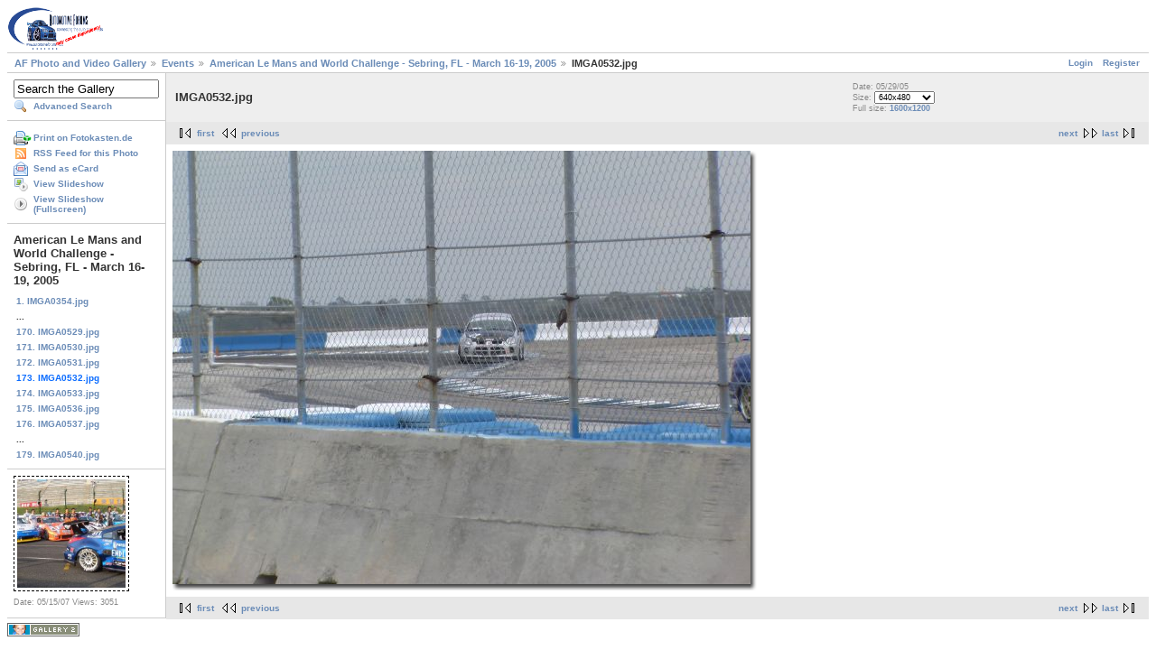

--- FILE ---
content_type: text/html; charset=UTF-8
request_url: https://files.automotiveforums.com/media/v/Events/AmericanLeMansandWorldChallenge-Sebring_FL-March16-19_2005/IMGA0532.jpg.html
body_size: 2672
content:
<!DOCTYPE html PUBLIC "-//W3C//DTD XHTML 1.0 Strict//EN" "http://www.w3.org/TR/xhtml1/DTD/xhtml1-strict.dtd">
<html lang="en-US" xmlns="http://www.w3.org/1999/xhtml">
<head>
<link rel="stylesheet" type="text/css" href="/media/main.php?g2_view=imageframe.CSS&amp;g2_frames=dots%7Cshadow"/>

<link rel="stylesheet" type="text/css" href="/media/modules/core/data/gallery.css"/>
<link rel="stylesheet" type="text/css" href="/media/modules/icons/iconpacks/silk/icons.css"/>
<script type="6d38508c7e7300e77941cce5-text/javascript" src="https://files.automotiveforums.com/media/main.php?g2_view=core.CombinedJavascript&amp;g2_key=9709402ab262a8cd33ca8935a981a3d8"></script>
<meta http-equiv="Content-Type" content="text/html; charset=UTF-8"/>
<title>IMGA0532.jpg</title>
<link rel="stylesheet" type="text/css" href="/media/themes/matrix/theme.css"/>
</head>
<body class="gallery">
<div id="gallery" class="safari">
<div id="gsHeader">
<a href="/media/main.php"><img src="/media/images/galleryLogo_sm.gif"
width="107" height="48" alt=""/></a>
</div>
<div id="gsNavBar" class="gcBorder1">
<div class="gbSystemLinks">
<span class="block-core-SystemLink">
<a href="/media/main.php?g2_view=core.UserAdmin&amp;g2_subView=core.UserLogin&amp;g2_return=%2Fmedia%2Fv%2FEvents%2FAmericanLeMansandWorldChallenge-Sebring_FL-March16-19_2005%2FIMGA0532.jpg.html%3F">Login</a>
</span>

<span class="block-core-SystemLink">
<a href="/media/main.php?g2_view=core.UserAdmin&amp;g2_subView=register.UserSelfRegistration&amp;g2_return=%2Fmedia%2Fv%2FEvents%2FAmericanLeMansandWorldChallenge-Sebring_FL-March16-19_2005%2FIMGA0532.jpg.html%3F">Register</a>
</span>



</div>
<div class="gbBreadCrumb">
<div class="block-core-BreadCrumb">
<a href="/media/main.php?g2_highlightId=5934" class="BreadCrumb-1">
AF Photo and Video Gallery</a>
<a href="/media/v/Events/?g2_highlightId=3958" class="BreadCrumb-2">
Events</a>
<a href="/media/v/Events/AmericanLeMansandWorldChallenge-Sebring_FL-March16-19_2005/?g2_highlightId=4546" class="BreadCrumb-3">
American Le Mans and World Challenge - Sebring, FL - March 16-19, 2005</a>
<span class="BreadCrumb-4">
IMGA0532.jpg</span>
</div>
</div>
</div>
<table width="100%" cellspacing="0" cellpadding="0">
<tr valign="top">
<td id="gsSidebarCol">
<div id="gsSidebar" class="gcBorder1">

<div class="block-search-SearchBlock gbBlock">
<form id="search_SearchBlock" action="/media/main.php" method="post" onsubmit="if (!window.__cfRLUnblockHandlers) return false; return search_SearchBlock_checkForm()" data-cf-modified-6d38508c7e7300e77941cce5-="">
<div>
<input type="hidden" name="g2_return" value="/media/v/Events/AmericanLeMansandWorldChallenge-Sebring_FL-March16-19_2005/IMGA0532.jpg.html"/>
<input type="hidden" name="g2_formUrl" value="/media/v/Events/AmericanLeMansandWorldChallenge-Sebring_FL-March16-19_2005/IMGA0532.jpg.html"/>
<input type="hidden" name="g2_authToken" value="28eb9867c984"/>

<input type="hidden" name="g2_view" value="search.SearchScan"/>
<input type="hidden" name="g2_form[formName]" value="search_SearchBlock"/>
<input type="text" id="searchCriteria" size="18" name="g2_form[searchCriteria]" value="Search the Gallery" onfocus="if (!window.__cfRLUnblockHandlers) return false; search_SearchBlock_focus()" onblur="if (!window.__cfRLUnblockHandlers) return false; search_SearchBlock_blur()" class="textbox" data-cf-modified-6d38508c7e7300e77941cce5-="" />
<input type="hidden" name="g2_form[useDefaultSettings]" value="1" />
</div>
<div>
<a href="/media/main.php?g2_view=search.SearchScan&amp;g2_form%5BuseDefaultSettings%5D=1&amp;g2_return=%2Fmedia%2Fv%2FEvents%2FAmericanLeMansandWorldChallenge-Sebring_FL-March16-19_2005%2FIMGA0532.jpg.html%3F"
class="gbAdminLink gbLink-search_SearchScan advanced">Advanced Search</a>
</div>
</form>
</div>
<div class="block-core-ItemLinks gbBlock">
<a href="/media/main.php?g2_controller=fotokasten.PrintPhotos&amp;g2_itemId=4546&amp;g2_authToken=28eb9867c984&amp;g2_return=%2Fmedia%2Fv%2FEvents%2FAmericanLeMansandWorldChallenge-Sebring_FL-March16-19_2005%2FIMGA0532.jpg.html%3F" class="gbAdminLink gbLink-fotokasten_PrintPhotos">Print on Fotokasten.de</a>
<a href="/media/main.php?g2_view=rss.SimpleRender&amp;g2_itemId=4546" class="gbAdminLink gbLink-rss_SimpleRender">RSS Feed for this Photo</a>
<a href="/media/main.php?g2_view=ecard.SendEcard&amp;g2_itemId=4546&amp;g2_return=%2Fmedia%2Fv%2FEvents%2FAmericanLeMansandWorldChallenge-Sebring_FL-March16-19_2005%2FIMGA0532.jpg.html%3F" class="gbAdminLink gbLink-ecard_SendEcard">Send as eCard</a>
<a href="/media/v/Events/AmericanLeMansandWorldChallenge-Sebring_FL-March16-19_2005/IMGA0532.jpg/slideshow.html" class="gbAdminLink gbLink-slideshow_Slideshow">View Slideshow</a>
<a href="/media/main.php?g2_view=slideshowapplet.SlideshowApplet&amp;g2_itemId=4546" class="gbAdminLink gbLink-slideshowapplet_SlideshowApplet">View Slideshow (Fullscreen)</a>
</div>


<div class="block-core-PeerList gbBlock">
<h3 class="parent"> American Le Mans and World Challenge - Sebring, FL - March 16-19, 2005 </h3>
<a href="/media/v/Events/AmericanLeMansandWorldChallenge-Sebring_FL-March16-19_2005/IMGA0354.jpg.html">
1. IMGA0354.jpg
</a>
<span class="neck">...</span>
<a href="/media/v/Events/AmericanLeMansandWorldChallenge-Sebring_FL-March16-19_2005/IMGA0529.jpg.html">
170. IMGA0529.jpg
</a>
<a href="/media/v/Events/AmericanLeMansandWorldChallenge-Sebring_FL-March16-19_2005/IMGA0530.jpg.html">
171. IMGA0530.jpg
</a>
<a href="/media/v/Events/AmericanLeMansandWorldChallenge-Sebring_FL-March16-19_2005/IMGA0531.jpg.html">
172. IMGA0531.jpg
</a>
<span class="current">
173. IMGA0532.jpg
</span>
<a href="/media/v/Events/AmericanLeMansandWorldChallenge-Sebring_FL-March16-19_2005/IMGA0533.jpg.html">
174. IMGA0533.jpg
</a>
<a href="/media/v/Events/AmericanLeMansandWorldChallenge-Sebring_FL-March16-19_2005/IMGA0536.jpg.html">
175. IMGA0536.jpg
</a>
<a href="/media/v/Events/AmericanLeMansandWorldChallenge-Sebring_FL-March16-19_2005/IMGA0537.jpg.html">
176. IMGA0537.jpg
</a>
<span class="neck">...</span>
<a href="/media/v/Events/AmericanLeMansandWorldChallenge-Sebring_FL-March16-19_2005/IMGA0540.jpg.html">
179. IMGA0540.jpg
</a>
</div>


<div class="block-imageblock-ImageBlock gbBlock">
<div class="one-image">


<a href="/media/v/SuperTaikyuSeries/2007/Race2-Suzuka-HISNissanFairladyZ/nissan_fairladyz_photoshoot_suzuka.jpg.html">

<img src="/media/d/8248-4/nissan_fairladyz_photoshoot_suzuka.jpg" width="120" height="120" id="IFid1" class="ImageFrame_dots" alt="The all Nissan Fairlady Z photoshoot at Suzuka before the Round 2 of Super Taikyu 500km race."/>
 </a> 

<p class="giInfo">
<span class="summary">
Date: 05/15/07
</span>
<span class="summary">
Views: 3051
</span>
</p>
</div>
</div>

</div>
</td>
<td>
<div id="gsContent">
<div class="gbBlock gcBackground1">
<table width="100%">
<tr>
<td>
<h2> IMGA0532.jpg </h2>
</td>
<td style="width: 30%">
<div class="block-core-ItemInfo giInfo">
<div class="date summary">
Date: 05/29/05
</div>
</div>
<div class="block-core-PhotoSizes giInfo">
Size: 
<select onchange="if (!window.__cfRLUnblockHandlers) return false; if (this.value) { newLocation = this.value; this.options[0].selected = true; location.href= newLocation; }" data-cf-modified-6d38508c7e7300e77941cce5-="">
<option value="/media/v/Events/AmericanLeMansandWorldChallenge-Sebring_FL-March16-19_2005/IMGA0532.jpg.html?g2_imageViewsIndex=0" selected="selected">
640x480
</option>
<option value="/media/v/Events/AmericanLeMansandWorldChallenge-Sebring_FL-March16-19_2005/IMGA0532.jpg.html?g2_imageViewsIndex=1">
430x323
</option>
<option value="/media/v/Events/AmericanLeMansandWorldChallenge-Sebring_FL-March16-19_2005/IMGA0532.jpg.html?g2_imageViewsIndex=2">
1600x1200
</option>
</select>
<br/>
Full size: 
<a href="/media/v/Events/AmericanLeMansandWorldChallenge-Sebring_FL-March16-19_2005/IMGA0532.jpg.html?g2_imageViewsIndex=2">
1600x1200

</a>
<br/>
</div>
</td>
</tr>
</table>
</div>
<div class="gbBlock gcBackground2 gbNavigator">
<div class="block-core-Navigator">
<div class="next-and-last">
    <a href="/media/v/Events/AmericanLeMansandWorldChallenge-Sebring_FL-March16-19_2005/IMGA0533.jpg.html" class="next">next</a><a href="/media/v/Events/AmericanLeMansandWorldChallenge-Sebring_FL-March16-19_2005/IMGA0540.jpg.html" class="last">last</a>
</div>
<div class="first-and-previous">
<a href="/media/v/Events/AmericanLeMansandWorldChallenge-Sebring_FL-March16-19_2005/IMGA0354.jpg.html" class="first">first</a>    <a href="/media/v/Events/AmericanLeMansandWorldChallenge-Sebring_FL-March16-19_2005/IMGA0531.jpg.html" class="previous">previous</a>
</div>
</div>
</div>
<div id="gsImageView" class="gbBlock">

<table class="ImageFrame_shadow" border="0" cellspacing="0" cellpadding="0">
<tr>
<td class="LLT"></td><td rowspan="2" colspan="2" class="IMG">
<a href="/media/v/Events/AmericanLeMansandWorldChallenge-Sebring_FL-March16-19_2005/IMGA0532.jpg.html?g2_imageViewsIndex=1">
<img src="/media/d/4548-3/IMGA0532.jpg" width="640" height="480" id="IFid2" class="ImageFrame_image" alt="IMGA0532.jpg"/>
</a></td>
<td class="RRT"></td></tr>
<tr>
<td class="LL"style="height:470px"
><div class="V">&nbsp;</div></td>

<td class="RR"style="height:470px"
><div class="V">&nbsp;</div></td>

</tr>
<tr>
<td class="BL"></td>
<td class="BBL"></td><td class="BB"style="width:631px"
><div class="H"></div></td>
<td class="BR"></td>
</tr>
</table>

</div>
  

    

<div class="gbBlock gcBackground2 gbNavigator">
<div class="block-core-Navigator">
<div class="next-and-last">
    <a href="/media/v/Events/AmericanLeMansandWorldChallenge-Sebring_FL-March16-19_2005/IMGA0533.jpg.html" class="next">next</a><a href="/media/v/Events/AmericanLeMansandWorldChallenge-Sebring_FL-March16-19_2005/IMGA0540.jpg.html" class="last">last</a>
</div>
<div class="first-and-previous">
<a href="/media/v/Events/AmericanLeMansandWorldChallenge-Sebring_FL-March16-19_2005/IMGA0354.jpg.html" class="first">first</a>    <a href="/media/v/Events/AmericanLeMansandWorldChallenge-Sebring_FL-March16-19_2005/IMGA0531.jpg.html" class="previous">previous</a>
</div>
</div>
</div>

  

</div>
</td>
</tr>
</table>
<div id="gsFooter">

<a href="http://gallery.sourceforge.net"><img src="/media/images/gallery.gif" alt="Powered by Gallery v2.3" title="Powered by Gallery v2.3" style="border-style: none" width="80" height="15"/></a>


</div>
  </div>
<script type="6d38508c7e7300e77941cce5-text/javascript">
// <![CDATA[
search_SearchBlock_init('Search the Gallery', 'Please enter a search term.');
// ]]>
</script>


<script src="/cdn-cgi/scripts/7d0fa10a/cloudflare-static/rocket-loader.min.js" data-cf-settings="6d38508c7e7300e77941cce5-|49" defer></script><script defer src="https://static.cloudflareinsights.com/beacon.min.js/vcd15cbe7772f49c399c6a5babf22c1241717689176015" integrity="sha512-ZpsOmlRQV6y907TI0dKBHq9Md29nnaEIPlkf84rnaERnq6zvWvPUqr2ft8M1aS28oN72PdrCzSjY4U6VaAw1EQ==" data-cf-beacon='{"version":"2024.11.0","token":"59b58b73a3164bd08398305f17ed768f","r":1,"server_timing":{"name":{"cfCacheStatus":true,"cfEdge":true,"cfExtPri":true,"cfL4":true,"cfOrigin":true,"cfSpeedBrain":true},"location_startswith":null}}' crossorigin="anonymous"></script>
</body>
</html>